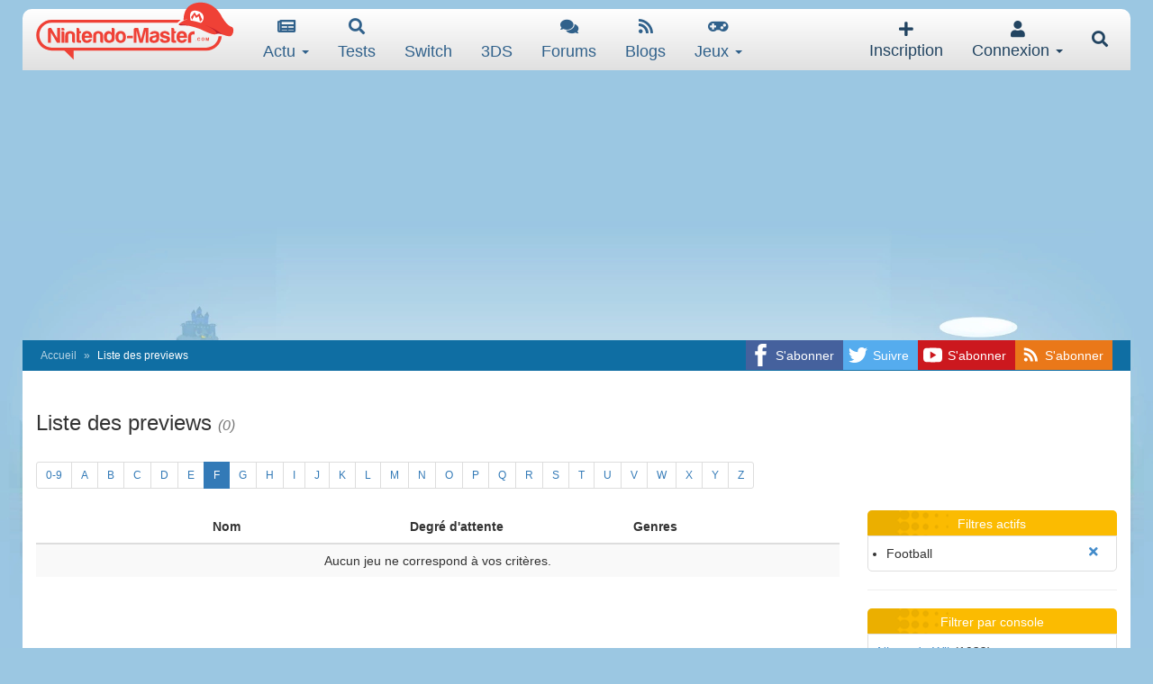

--- FILE ---
content_type: text/html; charset=UTF-8
request_url: https://www.nintendo-master.com/previews?l=F&g=223
body_size: 8735
content:
<!doctype html>
<html prefix="og: http://ogp.me/ns#" lang="fr">
<head>


<!-- Google tag (gtag.js) -->
<script async src="https://www.googletagmanager.com/gtag/js?id=G-D79KNPH6FL"></script>
<script>
  window.dataLayer = window.dataLayer || [];
  function gtag(){dataLayer.push(arguments);}
  gtag('js', new Date());

  gtag('config', 'G-D79KNPH6FL');</script>

            <link rel="canonical" href="https://www.nintendo-master.com/previews" />
    <title>Liste des previews - Nintendo-Master</title>
    <meta charset="utf-8">
    <meta http-equiv="X-UA-Compatible" content="IE=edge">
    <meta name="viewport"
          content="width=1024">

            <meta name="keywords"
              content="nintendo,switch,wii,wiiu,ds,nds,3ds,n3ds,nx,gamecube,play,console,jeux,ngc,gc,gba,e3,gameboy,game,gb,micro,news,mario,zelda,link,pokemon,pikachu,xenoblade,splatoon,forum,portable,tgs,salon,amiibo,online,nintendo-master,informations,video,nm,actualité,rpg,screen,sega,capcom,metroid,spécialisé,news,blog">
    
            <meta name="description"
              content="Visualisation de la liste des previews, les jeux que nous attendons le plus">
    

    <meta name="google-site-verification" content="Yn628QHoWKAexHLpHE5vymfGq4kU-mu_he7BLSo0wKo"/>
    <meta name="csrf-token" content="6oxfQexKW6gP9Wp4s96YSGFiKrZSyTTrrSLn1xtX"/>

    <meta name="socketio_token" content="null"/>

    <meta name="theme-color" content="#b83b3b">
    <meta name="application-name" content="Nintendo-Master">

    <link rel="apple-touch-icon-precomposed" sizes="57x57"
          href="https://www.nintendo-master.com/img/favicons/apple-touch-icon-57x57.png"/>
    <link rel="apple-touch-icon-precomposed" sizes="114x114"
          href="https://www.nintendo-master.com/img/favicons/apple-touch-icon-114x114.png"/>
    <link rel="apple-touch-icon-precomposed" sizes="72x72"
          href="https://www.nintendo-master.com/img/favicons/apple-touch-icon-72x72.png"/>
    <link rel="apple-touch-icon-precomposed" sizes="144x144"
          href="https://www.nintendo-master.com/img/favicons/apple-touch-icon-144x144.png"/>
    <link rel="apple-touch-icon-precomposed" sizes="60x60"
          href="https://www.nintendo-master.com/img/favicons/apple-touch-icon-60x60.png"/>
    <link rel="apple-touch-icon-precomposed" sizes="120x120"
          href="https://www.nintendo-master.com/img/favicons/apple-touch-icon-120x120.png"/>
    <link rel="apple-touch-icon-precomposed" sizes="76x76"
          href="https://www.nintendo-master.com/img/favicons/apple-touch-icon-76x76.png"/>
    <link rel="apple-touch-icon-precomposed" sizes="152x152"
          href="https://www.nintendo-master.com/img/favicons/apple-touch-icon-152x152.png"/>
    <link rel="icon" type="image/png" href="https://www.nintendo-master.com/img/favicons/favicon-196x196.png" sizes="196x196"/>
    <link rel="icon" type="image/png" href="https://www.nintendo-master.com/img/favicons/favicon-96x96.png" sizes="96x96"/>
    <link rel="icon" type="image/png" href="https://www.nintendo-master.com/img/favicons/favicon-32x32.png" sizes="32x32"/>
    <link rel="icon" type="image/png" href="https://www.nintendo-master.com/img/favicons/favicon-16x16.png" sizes="16x16"/>

                <link href="https://www.nintendo-master.com/css/bootstrap.css" rel="stylesheet">
        <link href="https://www.nintendo-master.com/css/app.css?3622" rel="stylesheet">
        <link href="https://www.nintendo-master.com/css/perfect-scrollbar.min.css?3" rel="stylesheet">

                    <link href="https://www.nintendo-master.com/css/nm/game.css?1808" rel="stylesheet">
                    <link href="https://www.nintendo-master.com/css/jquery.fancybox.css?2102" rel="stylesheet">
            
    <link href="https://www.nintendo-master.com/css/nm/game.css" rel="stylesheet">

            <link rel="alternate" type="application/rss+xml" href="https://www.nintendo-master.com/rss/news" title="Nintendo-Master: News">
        <link rel="alternate" type="application/rss+xml" href="https://www.nintendo-master.com/rss/blogs" title="Nintendo-Master: Blogs">
        <link rel="alternate" type="application/rss+xml" href="https://www.nintendo-master.com/rss/forum"
              title="Nintendo-Master: Forums">
    
    
    <link rel="stylesheet" href="https://www.nintendo-master.com/css/fontawesome.min.css?1">

    <!-- Global site tag (gtag.js) - Google Analytics -->
    <script async src="https://www.googletagmanager.com/gtag/js?id=UA-146431523-1"></script>
    <script>
        window.dataLayer = window.dataLayer || [];
        function gtag(){dataLayer.push(arguments);}
        gtag('js', new Date());

        gtag('config', 'UA-146431523-1');
    </script>

    <script async src="https://pagead2.googlesyndication.com/pagead/js/adsbygoogle.js"></script>
    <script>
        (adsbygoogle = window.adsbygoogle || []).push({
            google_ad_client: "ca-pub-2699302559426236",
            enable_page_level_ads: true
        });
    </script>

    
    <meta property="og:site_name" content="Nintendo-Master"/>
    <meta name="twitter:site" content="@NM_Officiel"/>

            <meta property="og:title" content="Nintendo-Master, actu Nintendo et Nintendo Switch"/>
        <meta property="og:type" content="website"/>
        <meta property="og:url" content="https://www.nintendo-master.com"/>
        <meta property="og:image" content="https://www.nintendo-master.com/img/banners/250x250.png"/>
    </head>
<body>

<script>
    function canUseWebP() {
        var elem = document.createElement('canvas');
        if (!!(elem.getContext && elem.getContext('2d')))
            return elem.toDataURL('image/webp').indexOf('data:image/webp') == 0;
        return false;
    }

    if (!canUseWebP())
        document.body.classList.add("not-webp");
</script>

<div id="offcanvas-bg-black"></div>
    <style>
        body {
            background-image: url('/img/deco.webp');
            background-position: bottom center;
            background-size: 100%;
            background-repeat: no-repeat;
            background-color: #9bc7e2;
            background-attachment: fixed;
        }
    </style>


<div class="container container-site">

    <div class="row header" data-spy="affix" data-offset-top="60">
    <a class="logo hidden-xs" title="Logo menu Nintendo-Master " href="https://www.nintendo-master.com"></a>

    <nav class="navbar navbar-menu" role="navigation">
        <!-- Brand and toggle get grouped for better mobile display -->
        <div class="navbar-header" style="text-align: center;">
            <a class="mobile-header-toggle navbar-toggle pull-right visible-xs" style="margin-right:8px;" data-toggle="search"
               href="#">
                <span class="fa fa-search mobile-search-btn"></span>
            </a>

            
            <form action="/recherche" method="get" id="search-mobile">
                <a href="#" id="search-back"><i class="fa fa-arrow-left"></i></a>
                <input type="text" class="form-control search-text-mobile" name="q"
                       placeholder="Rechercher..."  >
            </form>

            <a class=" navbar-toggle toggle-menu visible-xs pull-left" id="logo_mobile" data-toggle="offcanvas"
               data-target="#offcanvas-menu" href="#">
                <span class="lines"></span>
            </a>

            <a class="logo visible-xs" title="Logo mobile Nintendo-Master" href="/"></a>
        </div>

        <div class="hidden-xs" id="collapse-menu">
                            <div class="visible-xs">
                    <div class="subheader">
                        <a href="#" data-toggle="modal" data-target="#modal_connect"
                           class="btn btn-primary">Connexion</a>
                        <a href="https://www.nintendo-master.com/inscription" class="btn btn-danger">Inscription</a>
                    </div>
                </div>
            
            <ul class="nav navbar-nav nav-main">
                
                <li class="visible-xs">
                    <a href="https://www.nintendo-master.com">
                        <span class="fa fa-home"></span>
                        Accueil
                    </a>
                </li>
                <li class="dropdown">
                    <a href="#" class="dropdown-toggle" data-toggle="dropdown">
                        <span class="fa fa-newspaper"></span>
                        Actu <b class="caret"></b>
                    </a>
                    <ul class="dropdown-menu">
                        <li><a href="https://www.nintendo-master.com/actualite">Dernières news</a></li>
                        <li><a href="https://www.nintendo-master.com/actualite/important">A ne pas rater</a></li>
                        <li><a href="https://www.nintendo-master.com/actualite/wii-u">Nintendo Wii U</a></li>
                        <li><a href="https://www.nintendo-master.com/actualite/3ds">Nintendo 3DS</a></li>
                        <li><a href="https://www.nintendo-master.com/actualite/switch">Nintendo SWITCH</a></li>
                        <li><a href="https://www.nintendo-master.com/actualite/exclu">Exclusivités</a></li>
                    </ul>
                </li>

                <li class="dropdown">
                    <a href="https://www.nintendo-master.com/tests" class="dropdown-toggle">
                        <span class="fa fa-search"></span>
                        Tests
                    </a>
                </li>

                <li class="dropdown dropdown-sm">
                    <a href="https://www.nintendo-master.com/actualite/switch" class="dropdown-toggle">
                        <span class="iconify" data-icon="fa-brands:nintendo-switch" data-inline="false" data-width="18"
                              data-height="18"></span>
                        <span class="hidden-sm">Switch</span>
                    </a>
                </li>

                <li class="dropdown dropdown-sm">
                    <a href="https://www.nintendo-master.com/actualite/3ds" class="dropdown-toggle">
                        <span class="iconify" data-icon="whh-nintendods" data-inline="false" data-width="18"
                              data-height="18"></span>
                        <span class="hidden-sm">3DS</span>
                    </a>
                </li>

                <li class="dropdown">
                    <a href="https://www.nintendo-master.com/forum" class="dropdown-toggle">
                        <span class="fa fa-comments"></span>
                        Forums
                    </a>
                </li>

                <li class="dropdown">
                    <a href="https://www.nintendo-master.com/blogs" class="dropdown-toggle">
                        <span class="fa fa-rss"></span>
                        Blogs
                    </a>
                </li>

                <li class="dropdown">
                    <a href="#" class="dropdown-toggle" data-toggle="dropdown">
                        <span class="fa fa-gamepad"></span>
                        Jeux <b class="caret"></b>
                    </a>
                    <ul class="dropdown-menu">
                        <li><a href="https://www.nintendo-master.com/jeux">Tous les jeux</a></li>
                        <li><a href="https://www.nintendo-master.com/jeux/sorties">Calendrier des sorties</a></li>
                        <li><a href="https://www.nintendo-master.com/previews">Previews</a></li>
                    </ul>
                </li>

                            </ul>
        </div>

        <ul class="nav navbar-nav nav-user hidden-xs pull-right">
                            <li class="dropdown">
                    <a href="https://www.nintendo-master.com/inscription" class="dropdown-toggle">
                        <span class="fa fa-plus hidden-sm"></span>
                        Inscription
                    </a>
                </li>

                <li class="dropdown dropdown-click">
                    <a href="#" class="dropdown-toggle" data-toggle="dropdown">
                        <span class="fa fa-user hidden-sm"></span>
                        Connexion <b class="caret hidden-xs"></b>
                    </a>
                    <div class="dropdown-menu dropdown-menu-right connect-box-dropdown">
                        <div id="connect_box">
                            <form action="https://www.nintendo-master.com/connexion" method="post" class="form-inline form-login" id="connect"><input type="hidden" name="_token" value="6oxfQexKW6gP9Wp4s96YSGFiKrZSyTTrrSLn1xtX">
                            <div class="form-group username-group">
                                <div class="input-group">
                                    <div class="input-group-addon"><span class="fa fa-user"></span></div>
                                    <input type="text" class="form-control" id="username" name="email"
                                           placeholder="Pseudo">
                                </div>
                            </div>

                            <div class="form-group password-group">
                                <div class="input-group">
                                    <div class="input-group-addon"><span class="fa fa-lock"></span></div>
                                    <input type="password" class="form-control" id="password" name="password"
                                           placeholder="Mot de passe">
                                </div>
                            </div>

                            <div class="btn-block btns-signin">
                                <button type="submit" id="btn_login" class="btn btn-primary">Connexion</button>
                            </div>

                            <div class="form-group password-group">
                                <div class="checkbox">
                                    <label>
                                        <input type="checkbox" class="noicheck" name="remember" checked> Se souvenir de
                                        moi
                                    </label>
                                </div>
                            </div>

                            <a href="https://www.nintendo-master.com/users/forgot_password" class="forget_password">Mot de passe
                                oublié?</a>

                            </form>
                        </div>
                    </div>
                </li>
                        <li class="pull-right search-nav-toggle">
                <a class="mobile-header-toggle navbar-toggle pull-right" style="margin-right:8px;"
                   data-toggle="search" href="#">
                    <span class="fa fa-search mobile-search-btn"></span>
                </a>
            </li>
        </ul>
    </nav>
</div>

    <div id="offcanvas-menu"
         class="navmenu navmenu-default navmenu-fixed-left offcanvas-xs hidden-sm hidden-md hidden-lg"></div>

    
            <div class="row content-breadcrumb hidden-xs">
            <div class="social-networks hidden-xs">
                <div class="social-item item-fb">
                    <a href="https://www.facebook.com/pages/Nintendo-Mastercom/595180663842693" target="_blank"
                       rel=”noreferrer” title="Facebook Nintendo-Master">
                        <span class="hidden-sm">S'abonner</span></a>
                </div>
                <div class="social-item item-tw">
                    <a href="https://twitter.com/NM_Officiel" target="_blank" rel=”noreferrer”
                       title="Twitter Nintendo-Master">
                        <span class="hidden-sm">Suivre</span></a>
                </div>
                <div class="social-item item-yt">
                    <a href="https://www.youtube.com/channel/UCUPnBgJ-t7bTvFtDH5fbgjg" target="_blank" rel=”noreferrer”
                       title="YouTube Nintendo-Master">
                        <span class="hidden-sm">S'abonner</span></a>
                </div>
                <div class="social-item item-rss">
                    <a href="https://www.nintendo-master.com/rss/news" target="_blank" title="Flux RSS Nintendo-Master">
                        <span class="hidden-sm">S'abonner</span></a>
                </div>
            </div>

            
                            <ol class="breadcrumb separator-bar hidden-xs">
                    <li><a href="/">Accueil</a></li>
                                <li class="active">Liste des previews</li>
                    </ol>
                    </div>
    
    <div class="main-content row" id="main-content">
        <div class="social-networks visible-xs">
            <div class="social-item item-yt">
                <a href="https://www.youtube.com/channel/UCUPnBgJ-t7bTvFtDH5fbgjg" target="_blank" rel=”noreferrer”
                   title="S'abonner à la chaîne YouTube"></a>
            </div>
            <div class="social-item item-fb">
                <a href="https://www.facebook.com/pages/Nintendo-Mastercom/595180663842693" target="_blank"
                   rel=”noreferrer” title="S'abonner sur Facebook"></a>
            </div>
            <div class="social-item item-tw">
                <a href="https://twitter.com/NM_Officiel" target="_blank" rel=”noreferrer”
                   title="Suivre sur Twitter"></a>
            </div>
        </div>

        <div class="col-md-12 mobile-container">
            
            
    <h3>Liste des previews  <i><small>(0)</small></i></h3>

    <nav>
        <ul class="pagination pagination-sm">
            <li><a href="https://www.nintendo-master.com/previews?l=09&g=223">0-9</a></li>
                            <li><a href="https://www.nintendo-master.com/previews?l=A&g=223">A</a></li>
                            <li><a href="https://www.nintendo-master.com/previews?l=B&g=223">B</a></li>
                            <li><a href="https://www.nintendo-master.com/previews?l=C&g=223">C</a></li>
                            <li><a href="https://www.nintendo-master.com/previews?l=D&g=223">D</a></li>
                            <li><a href="https://www.nintendo-master.com/previews?l=E&g=223">E</a></li>
                            <li class="active"><a href="https://www.nintendo-master.com/previews?l=F&g=223">F</a></li>
                            <li><a href="https://www.nintendo-master.com/previews?l=G&g=223">G</a></li>
                            <li><a href="https://www.nintendo-master.com/previews?l=H&g=223">H</a></li>
                            <li><a href="https://www.nintendo-master.com/previews?l=I&g=223">I</a></li>
                            <li><a href="https://www.nintendo-master.com/previews?l=J&g=223">J</a></li>
                            <li><a href="https://www.nintendo-master.com/previews?l=K&g=223">K</a></li>
                            <li><a href="https://www.nintendo-master.com/previews?l=L&g=223">L</a></li>
                            <li><a href="https://www.nintendo-master.com/previews?l=M&g=223">M</a></li>
                            <li><a href="https://www.nintendo-master.com/previews?l=N&g=223">N</a></li>
                            <li><a href="https://www.nintendo-master.com/previews?l=O&g=223">O</a></li>
                            <li><a href="https://www.nintendo-master.com/previews?l=P&g=223">P</a></li>
                            <li><a href="https://www.nintendo-master.com/previews?l=Q&g=223">Q</a></li>
                            <li><a href="https://www.nintendo-master.com/previews?l=R&g=223">R</a></li>
                            <li><a href="https://www.nintendo-master.com/previews?l=S&g=223">S</a></li>
                            <li><a href="https://www.nintendo-master.com/previews?l=T&g=223">T</a></li>
                            <li><a href="https://www.nintendo-master.com/previews?l=U&g=223">U</a></li>
                            <li><a href="https://www.nintendo-master.com/previews?l=V&g=223">V</a></li>
                            <li><a href="https://www.nintendo-master.com/previews?l=W&g=223">W</a></li>
                            <li><a href="https://www.nintendo-master.com/previews?l=X&g=223">X</a></li>
                            <li><a href="https://www.nintendo-master.com/previews?l=Y&g=223">Y</a></li>
                            <li><a href="https://www.nintendo-master.com/previews?l=Z&g=223">Z</a></li>
                    </ul>
    </nav>

    <style>
        table.games-list>tbody>tr>td { vertical-align: middle}
        .games-list td:nth-child(1) {width: 5%;text-align: center;}
        .games-list td:nth-child(2) {width: 55%;}
        .games-list td:nth-child(3) {width: 20%;}
        .games-list td:nth-child(4) {width: 20%}

        .games-list .article-note {
            font-size: 15px;
            padding: 1px;
        }
    </style>

    <div class="row">
        <div class="col-md-9">
            <table class="table table-striped games-list">
                <thead>
                    <tr>
                        <th></th>
                        <th>Nom</th>
                        <th>Degré d'attente</th>
                        <th>Genres</th>
                    </tr>
                </thead>
                                    <tr><td colspan="4">Aucun jeu ne correspond à vos critères.</td></tr>
                            </table>
        </div>

        <div class="col-md-3">
            <div class="box">
                <div class="small-box-header">Filtres actifs</div>
                <div class="box-body">
                    <ul class="filters-list">
                        
                                                    <li>Football <a href="https://www.nintendo-master.com/previews?l=F" class="fa fa-times pull-right"></a></li>
                        
                                            </ul>
                </div>
            </div>

            <hr>

            <div class="box">
                <div class="small-box-header">Filtrer par console</div>
                <div class="box-body">
                                            <a href="https://www.nintendo-master.com/previews/wii?l=F&g=223">Nintendo Wii</a>
                        <i>(1082)</i><br>
                                            <a href="https://www.nintendo-master.com/previews/wii-u?l=F&g=223">Nintendo Wii U</a>
                        <i>(682)</i><br>
                                            <a href="https://www.nintendo-master.com/previews/ds?l=F&g=223">Nintendo DS</a>
                        <i>(1100)</i><br>
                                            <a href="https://www.nintendo-master.com/previews/3ds?l=F&g=223">Nintendo 3DS</a>
                        <i>(929)</i><br>
                                            <a href="https://www.nintendo-master.com/previews/retro?l=F&g=223">Retro-Gaming</a>
                        <i>(15)</i><br>
                                            <a href="https://www.nintendo-master.com/previews/gba?l=F&g=223">GameBoy Advance</a>
                        <i>(66)</i><br>
                                            <a href="https://www.nintendo-master.com/previews/gc?l=F&g=223">GameCube</a>
                        <i>(423)</i><br>
                                            <a href="https://www.nintendo-master.com/previews/gb?l=F&g=223">GameBoy</a>
                        <i>(119)</i><br>
                                            <a href="https://www.nintendo-master.com/previews/n64?l=F&g=223">Nintendo 64</a>
                        <i>(315)</i><br>
                                            <a href="https://www.nintendo-master.com/previews/snes?l=F&g=223">Super NES</a>
                        <i>(137)</i><br>
                                            <a href="https://www.nintendo-master.com/previews/nes?l=F&g=223">NES</a>
                        <i>(138)</i><br>
                                            <a href="https://www.nintendo-master.com/previews/2ds?l=F&g=223">Nintendo 2DS</a>
                        <i>(1)</i><br>
                                            <a href="https://www.nintendo-master.com/previews/n3ds?l=F&g=223">New Nintendo 3DS</a>
                        <i>(11)</i><br>
                                            <a href="https://www.nintendo-master.com/previews/autre?l=F&g=223">Actualité</a>
                        <i>(110)</i><br>
                                            <a href="https://www.nintendo-master.com/previews/switch?l=F&g=223">Nintendo Switch</a>
                        <i>(2855)</i><br>
                                            <a href="https://www.nintendo-master.com/previews/mobile?l=F&g=223">Mobile</a>
                        <i>(40)</i><br>
                                            <a href="https://www.nintendo-master.com/previews/zik?l=F&g=223">Musique</a>
                        <i>(0)</i><br>
                                            <a href="https://www.nintendo-master.com/previews/lego?l=F&g=223">LEGO</a>
                        <i>(5)</i><br>
                                            <a href="https://www.nintendo-master.com/previews/ns2?l=F&g=223">Nintendo Switch 2</a>
                        <i>(119)</i><br>
                                            <a href="https://www.nintendo-master.com/previews/film-1?l=F&g=223">Cinéma</a>
                        <i>(3)</i><br>
                                            <a href="https://www.nintendo-master.com/previews/consoles?l=F&g=223">Plateformes</a>
                        <i>(4)</i><br>
                                            <a href="https://www.nintendo-master.com/previews/soc?l=F&g=223">Société</a>
                        <i>(2)</i><br>
                                    </div>
            </div>

            <div class="box">
                <div class="small-box-header">Filtrer par genre</div>
                <div class="box-body">
                                            <a href="https://www.nintendo-master.com/previews?l=F&g=14">Arcade</a><br>
                                            <a href="https://www.nintendo-master.com/previews?l=F&g=16">Aventure</a><br>
                                            <a href="https://www.nintendo-master.com/previews?l=F&g=17">Beat&#039;em all</a><br>
                                            <a href="https://www.nintendo-master.com/previews?l=F&g=18">Cartes</a><br>
                                            <a href="https://www.nintendo-master.com/previews?l=F&g=19">Horror</a><br>
                                            <a href="https://www.nintendo-master.com/previews?l=F&g=20">Plateforme</a><br>
                                            <a href="https://www.nintendo-master.com/previews?l=F&g=23">Combat</a><br>
                                            <a href="https://www.nintendo-master.com/previews?l=F&g=24">Course</a><br>
                                            <a href="https://www.nintendo-master.com/previews?l=F&g=27">FPS</a><br>
                                            <a href="https://www.nintendo-master.com/previews?l=F&g=29">Guerre</a><br>
                                            <a href="https://www.nintendo-master.com/previews?l=F&g=30">Infiltration</a><br>
                                            <a href="https://www.nintendo-master.com/previews?l=F&g=33">Musique</a><br>
                                            <a href="https://www.nintendo-master.com/previews?l=F&g=34">Shoot&#039;em up</a><br>
                                            <a href="https://www.nintendo-master.com/previews?l=F&g=36">Puzzle</a><br>
                                            <a href="https://www.nintendo-master.com/previews?l=F&g=39">Rail Shooter</a><br>
                                            <a href="https://www.nintendo-master.com/previews?l=F&g=40">Réflexion</a><br>
                                            <a href="https://www.nintendo-master.com/previews?l=F&g=41">RPG</a><br>
                                            <a href="https://www.nintendo-master.com/previews?l=F&g=42">Shooter</a><br>
                                            <a href="https://www.nintendo-master.com/previews?l=F&g=43">Stratégie</a><br>
                                            <a href="https://www.nintendo-master.com/previews?l=F&g=45">Survival horror</a><br>
                                            <a href="https://www.nintendo-master.com/previews?l=F&g=46">Tactique</a><br>
                                            <a href="https://www.nintendo-master.com/previews?l=F&g=70">Party Game</a><br>
                                            <a href="https://www.nintendo-master.com/previews?l=F&g=71">Point &amp; Click</a><br>
                                            <a href="https://www.nintendo-master.com/previews?l=F&g=73">Rythme</a><br>
                                            <a href="https://www.nintendo-master.com/previews?l=F&g=97">Casse Briques</a><br>
                                            <a href="https://www.nintendo-master.com/previews?l=F&g=104">Compilation</a><br>
                                            <a href="https://www.nintendo-master.com/previews?l=F&g=107">Action</a><br>
                                            <a href="https://www.nintendo-master.com/previews?l=F&g=109">Simulation</a><br>
                                            <a href="https://www.nintendo-master.com/previews?l=F&g=112">Cuisine</a><br>
                                            <a href="https://www.nintendo-master.com/previews?l=F&g=115">Danse</a><br>
                                            <a href="https://www.nintendo-master.com/previews?l=F&g=117">Dessin</a><br>
                                            <a href="https://www.nintendo-master.com/previews?l=F&g=125">Educatif</a><br>
                                            <a href="https://www.nintendo-master.com/previews?l=F&g=144">Sport</a><br>
                                            <a href="https://www.nintendo-master.com/previews?l=F&g=150">Inclassable</a><br>
                                            <a href="https://www.nintendo-master.com/previews?l=F&g=179">MMORPG</a><br>
                                            <a href="https://www.nintendo-master.com/previews?l=F&g=196">Tir</a><br>
                                            <a href="https://www.nintendo-master.com/previews?l=F&g=215">Visual novel</a><br>
                                            <a href="https://www.nintendo-master.com/previews?l=F&g=216">Rogue-Like</a><br>
                                            <a href="https://www.nintendo-master.com/previews?l=F&g=217">Minecraft-like</a><br>
                                            <a href="https://www.nintendo-master.com/previews?l=F&g=218">LEGO</a><br>
                                            <a href="https://www.nintendo-master.com/previews?l=F&g=219">Indies</a><br>
                                            <a href="https://www.nintendo-master.com/previews?l=F&g=220">Gestion</a><br>
                                            <a href="https://www.nintendo-master.com/previews?l=F&g=221">Mode</a><br>
                                            <a href="https://www.nintendo-master.com/previews?l=F&g=222">Inclassable</a><br>
                                            <a href="https://www.nintendo-master.com/previews?l=F&g=223">Football</a><br>
                                            <a href="https://www.nintendo-master.com/previews?l=F&g=224">Jouets connectés</a><br>
                                            <a href="https://www.nintendo-master.com/previews?l=F&g=225">Enquête</a><br>
                                            <a href="https://www.nintendo-master.com/previews?l=F&g=226">Application</a><br>
                                            <a href="https://www.nintendo-master.com/previews?l=F&g=227">Rumeur</a><br>
                                            <a href="https://www.nintendo-master.com/previews?l=F&g=228">Livre</a><br>
                                            <a href="https://www.nintendo-master.com/previews?l=F&g=229">VR</a><br>
                                            <a href="https://www.nintendo-master.com/previews?l=F&g=230">Flipper</a><br>
                                            <a href="https://www.nintendo-master.com/previews?l=F&g=231">Bac à sable</a><br>
                                            <a href="https://www.nintendo-master.com/previews?l=F&g=232">Rainy Frog</a><br>
                                            <a href="https://www.nintendo-master.com/previews?l=F&g=233">Thriller narratif</a><br>
                                            <a href="https://www.nintendo-master.com/previews?l=F&g=234">Metroidvania</a><br>
                                            <a href="https://www.nintendo-master.com/previews?l=F&g=235">Tower Defense</a><br>
                                            <a href="https://www.nintendo-master.com/previews?l=F&g=236">Dungeon RPG</a><br>
                                            <a href="https://www.nintendo-master.com/previews?l=F&g=237">Rogue-Lite</a><br>
                                            <a href="https://www.nintendo-master.com/previews?l=F&g=238">Hack-and-Slash</a><br>
                                            <a href="https://www.nintendo-master.com/previews?l=F&g=239">Cascade</a><br>
                                            <a href="https://www.nintendo-master.com/previews?l=F&g=240">Battle Royale</a><br>
                                            <a href="https://www.nintendo-master.com/previews?l=F&g=241">Moba</a><br>
                                            <a href="https://www.nintendo-master.com/previews?l=F&g=242">Coopération</a><br>
                                            <a href="https://www.nintendo-master.com/previews?l=F&g=243">Mecha</a><br>
                                            <a href="https://www.nintendo-master.com/previews?l=F&g=244">Pokémon-Like</a><br>
                                            <a href="https://www.nintendo-master.com/previews?l=F&g=245">Casse-tête</a><br>
                                            <a href="https://www.nintendo-master.com/previews?l=F&g=246">Free-to-Play</a><br>
                                            <a href="https://www.nintendo-master.com/previews?l=F&g=247">Film</a><br>
                                            <a href="https://www.nintendo-master.com/previews?l=F&g=248">Horreur</a><br>
                                            <a href="https://www.nintendo-master.com/previews?l=F&g=249">FMV</a><br>
                                            <a href="https://www.nintendo-master.com/previews?l=F&g=250">Survie</a><br>
                                            <a href="https://www.nintendo-master.com/previews?l=F&g=251">Exploration</a><br>
                                            <a href="https://www.nintendo-master.com/previews?l=F&g=252">Livres</a><br>
                                            <a href="https://www.nintendo-master.com/previews?l=F&g=253">Tactical-RPG</a><br>
                                            <a href="https://www.nintendo-master.com/previews?l=F&g=254">Twin-stick shooter</a><br>
                                            <a href="https://www.nintendo-master.com/previews?l=F&g=255">City Builder</a><br>
                                            <a href="https://www.nintendo-master.com/previews?l=F&g=256">LEGO</a><br>
                                            <a href="https://www.nintendo-master.com/previews?l=F&g=257">Multi</a><br>
                                            <a href="https://www.nintendo-master.com/previews?l=F&g=258">Cinéma</a><br>
                                            <a href="https://www.nintendo-master.com/previews?l=F&g=259">Film</a><br>
                                            <a href="https://www.nintendo-master.com/previews?l=F&g=260">console</a><br>
                                            <a href="https://www.nintendo-master.com/previews?l=F&g=261">Autre</a><br>
                                            <a href="https://www.nintendo-master.com/previews?l=F&g=262">Deck Builder</a><br>
                                    </div>
            </div>
        </div>
    </div>

        </div>

    </div>

    <div class="row footer">
            <div class="col-sm-3">
            <a href="/" title="Page d'accueil"><img src="https://www.nintendo-master.com/img/logo-flat.png?2" class="lazy logo-footer" alt="Logo Nintendo-Master"></a>
        </div>
    
    <div class="col-sm-5">
        Nintendo-master.com, toute l'actualité Nintendo en France<br>
        Toute l'actualité Nintendo : Switch, Nintendo Switch 2, amiibo, Zelda, Mario - 2003-2026<br><br>

        Tags :
	<a href="https://www.nintendo-master.com/actualite/switch">Nintendo Switch</a>,
        <a href="https://www.nintendo-master.com/actualite/zelda">Zelda</a>,
        <a href="https://www.nintendo-master.com/actualite/mario">Mario</a>,
        <a href="https://www.nintendo-master.com/actualite/pokemon">Pokémon</a>,
	<a href="https://www.nintendo-master.com/actualite/Metroid">Metroid</a>,
	<a href="https://www.nintendo-master.com/actualite/Xenoblade">Xenoblade</a>,
	<a href="https://www.nintendo-master.com/actualite/Splatoon">Splatoon</a>,
	<a href="https://www.nintendo-master.com/actualite/3ds">Nintendo 3DS</a>,
        <a href="https://www.nintendo-master.com/actualite/amiibo">Amiibo</a>,
	<a href="https://www.nintendo-master.com/actualite/My%20Nintendo">My Nintendo</a>,
	<a href="https://www.nintendo-master.com/actualite/Cartoon%20Master">Cartoon Master</a>,
        <a href="https://www.nintendo-master.com/actualite/nintendo%20labo">Nintendo Labo</a>
	<a href="https://www.nintendo-master.com/actualite/nintendo%20switch%202">Nintendo Switch 2</a>


        <br><br>

        <a href="https://www.nintendo-master.com/rss/news">RSS Actu</a>,
        <a href="https://www.nintendo-master.com/rss/blogs">RSS Blogs</a>
    </div>

    <div class="col-sm-3 hidden-xs">
        <ul class="footer-links">
             <li><a href="https://www.nintendo-master.com/contact">L'équipe</a></li>
            <li><a href="https://www.nintendo-master.com/membres">Annuaire des membres</a></li>
            <li><a href="mailto:rp@nintendo-master.com">Contact Relations Presse</a></li>
            <li><a href="mailto:recrutement@nintendo-master.com">Recrutement</a></li>
            <li><a href="mailto:contact@nintendo-master.com">Signaler un bug</a></li>
            <li><a href="https://www.nintendo-master.com/informations-legales">Mentions légales</a></li> 
	    
        </ul>
    </div>
</div>

	<div class="partners row">
					<div style="width: 100%; text-align: center;">
				
			</div>
		
		<div class="col-md-12 text-center">
			Partenaires (<a href="mailto:rp@nintendo-master.com">Devenir Partenaire</a>) :
			<a href="http://www.all-nintendo.com/" rel=”noreferrer” target="_blank">All-Nintendo</a> -
			<a href="http://www.next-nintendo.com/" rel=”noreferrer” target="_blank">Next-Nintendo</a> -
            <a href="http://jeux.info" rel=”noreferrer” title="Jeux.info" target="_blank">Jeux</a> -
            <a href="http://coloriage.info" rel=”noreferrer” title="Coloriage à imprimer" target="_blank">Coloriage à imprimer</a> -
            <a href="http://coloring-pages.info" rel=”noreferrer” title="Free Coloring Pages" target="_blank">Coloring pages</a>
        </div>
	</div>
</div>

            <div class="modal fade" id="modal_connect">
            <div class="modal-dialog">
                <div class="modal-content">
                    <div class="modal-header">
                        <button type="button" class="close" data-dismiss="modal" aria-hidden="true">&times;</button>
                        <h4 class="modal-title">Se connecter</h4>
                    </div>
                    <div class="modal-body" id="connect_modal"></div>
                    <div class="clearfix"></div>
                </div>
            </div>
        </div>
    
    
    <div id="smilies_popover" class="hidden">
        <div class="smilies_btn">
            <div class="smilies" tabindex="0" data-placement="top" data-toggle="popover" data-trigger="focus" data-html="true" data-content="&lt;div class=&quot;smiley-btn&quot;&gt;&lt;img src=&quot;https://www.nintendo-master.com/img/smilies/smile.gif&quot; width=&quot;15&quot; height=&quot;15&quot; title=&quot;:-)&quot; rel=&quot;:-)&quot; alt=&quot;:-)&quot;&gt;&lt;/div&gt;&lt;div class=&quot;smiley-btn&quot;&gt;&lt;img src=&quot;https://www.nintendo-master.com/img/smilies/happy.gif&quot; width=&quot;15&quot; height=&quot;15&quot; title=&quot;:happy:&quot; rel=&quot;:happy:&quot; alt=&quot;:happy:&quot;&gt;&lt;/div&gt;&lt;div class=&quot;smiley-btn&quot;&gt;&lt;img src=&quot;https://www.nintendo-master.com/img/smilies/biggrin.gif&quot; width=&quot;15&quot; height=&quot;15&quot; title=&quot;:-D&quot; rel=&quot;:-D&quot; alt=&quot;:-D&quot;&gt;&lt;/div&gt;&lt;div class=&quot;smiley-btn&quot;&gt;&lt;img src=&quot;https://www.nintendo-master.com/img/smilies/razz.gif&quot; width=&quot;15&quot; height=&quot;15&quot; title=&quot;:-P&quot; rel=&quot;:-P&quot; alt=&quot;:-P&quot;&gt;&lt;/div&gt;&lt;div class=&quot;smiley-btn&quot;&gt;&lt;img src=&quot;https://www.nintendo-master.com/img/smilies/smilespace.gif&quot; width=&quot;15&quot; height=&quot;15&quot; title=&quot;:hap:&quot; rel=&quot;:hap:&quot; alt=&quot;:hap:&quot;&gt;&lt;/div&gt;&lt;div class=&quot;smiley-btn&quot;&gt;&lt;img src=&quot;https://www.nintendo-master.com/img/smilies/lol.gif&quot; width=&quot;15&quot; height=&quot;15&quot; title=&quot;:lol:&quot; rel=&quot;:lol:&quot; alt=&quot;:lol:&quot;&gt;&lt;/div&gt;&lt;div class=&quot;smiley-btn&quot;&gt;&lt;img src=&quot;https://www.nintendo-master.com/img/smilies/wink.gif&quot; width=&quot;15&quot; height=&quot;15&quot; title=&quot;;)&quot; rel=&quot;;)&quot; alt=&quot;;)&quot;&gt;&lt;/div&gt;&lt;div class=&quot;smiley-btn&quot;&gt;&lt;img src=&quot;https://www.nintendo-master.com/img/smilies/nxd.gif&quot; width=&quot;15&quot; height=&quot;15&quot; title=&quot;XD&quot; rel=&quot;XD&quot; alt=&quot;XD&quot;&gt;&lt;/div&gt;&lt;div class=&quot;smiley-btn&quot;&gt;&lt;img src=&quot;https://www.nintendo-master.com/img/smilies/smiling.gif&quot; width=&quot;15&quot; height=&quot;15&quot; title=&quot;:joie:&quot; rel=&quot;:joie:&quot; alt=&quot;:joie:&quot;&gt;&lt;/div&gt;&lt;div class=&quot;smiley-btn&quot;&gt;&lt;img src=&quot;https://www.nintendo-master.com/img/smilies/huhu.gif&quot; width=&quot;15&quot; height=&quot;16&quot; title=&quot;:huhu:&quot; rel=&quot;:huhu:&quot; alt=&quot;:huhu:&quot;&gt;&lt;/div&gt;&lt;div class=&quot;smiley-btn&quot;&gt;&lt;img src=&quot;https://www.nintendo-master.com/img/smilies/fete.gif&quot; width=&quot;26&quot; height=&quot;20&quot; title=&quot;:fete:&quot; rel=&quot;:fete:&quot; alt=&quot;:fete:&quot;&gt;&lt;/div&gt;&lt;div class=&quot;smiley-btn&quot;&gt;&lt;img src=&quot;https://www.nintendo-master.com/img/smilies/roll.gif&quot; width=&quot;15&quot; height=&quot;15&quot; title=&quot;:roll:&quot; rel=&quot;:roll:&quot; alt=&quot;:roll:&quot;&gt;&lt;/div&gt;&lt;div class=&quot;smiley-btn&quot;&gt;&lt;img src=&quot;https://www.nintendo-master.com/img/smilies/doute.gif&quot; width=&quot;15&quot; height=&quot;15&quot; title=&quot;;(&quot; rel=&quot;;(&quot; alt=&quot;;(&quot;&gt;&lt;/div&gt;&lt;div class=&quot;smiley-btn&quot;&gt;&lt;img src=&quot;https://www.nintendo-master.com/img/smilies/yes.gif&quot; width=&quot;15&quot; height=&quot;15&quot; title=&quot;:yes:&quot; rel=&quot;:yes:&quot; alt=&quot;:yes:&quot;&gt;&lt;/div&gt;&lt;div class=&quot;smiley-btn&quot;&gt;&lt;img src=&quot;https://www.nintendo-master.com/img/smilies/top.gif&quot; width=&quot;23&quot; height=&quot;18&quot; title=&quot;:top:&quot; rel=&quot;:top:&quot; alt=&quot;:top:&quot;&gt;&lt;/div&gt;&lt;div class=&quot;smiley-btn&quot;&gt;&lt;img src=&quot;https://www.nintendo-master.com/img/smilies/pacman.gif&quot; width=&quot;17&quot; height=&quot;17&quot; title=&quot;:v&quot; rel=&quot;:v&quot; alt=&quot;:v&quot;&gt;&lt;/div&gt;&lt;div class=&quot;smiley-btn&quot;&gt;&lt;img src=&quot;https://www.nintendo-master.com/img/smilies/kc.gif&quot; width=&quot;15&quot; height=&quot;15&quot; title=&quot;:kc:&quot; rel=&quot;:kc:&quot; alt=&quot;:kc:&quot;&gt;&lt;/div&gt;&lt;div class=&quot;smiley-btn&quot;&gt;&lt;img src=&quot;https://www.nintendo-master.com/img/smilies/facepalm.gif&quot; width=&quot;17&quot; height=&quot;15&quot; title=&quot;:fp:&quot; rel=&quot;:fp:&quot; alt=&quot;:fp:&quot;&gt;&lt;/div&gt;&lt;div class=&quot;smiley-btn&quot;&gt;&lt;img src=&quot;https://www.nintendo-master.com/img/smilies/bor2.gif&quot; width=&quot;15&quot; height=&quot;15&quot; title=&quot;:bor2:&quot; rel=&quot;:bor2:&quot; alt=&quot;:bor2:&quot;&gt;&lt;/div&gt;&lt;div class=&quot;smiley-btn&quot;&gt;&lt;img src=&quot;https://www.nintendo-master.com/img/smilies/ohh.gif&quot; width=&quot;15&quot; height=&quot;15&quot; title=&quot;:cute:&quot; rel=&quot;:cute:&quot; alt=&quot;:cute:&quot;&gt;&lt;/div&gt;&lt;div class=&quot;smiley-btn&quot;&gt;&lt;img src=&quot;https://www.nintendo-master.com/img/smilies/bigeek.gif&quot; width=&quot;15&quot; height=&quot;15&quot; title=&quot;:mg:&quot; rel=&quot;:mg:&quot; alt=&quot;:mg:&quot;&gt;&lt;/div&gt;&lt;div class=&quot;smiley-btn&quot;&gt;&lt;img src=&quot;https://www.nintendo-master.com/img/smilies/cool.gif&quot; width=&quot;15&quot; height=&quot;15&quot; title=&quot;:cool:&quot; rel=&quot;:cool:&quot; alt=&quot;:cool:&quot;&gt;&lt;/div&gt;&lt;div class=&quot;smiley-btn&quot;&gt;&lt;img src=&quot;https://www.nintendo-master.com/img/smilies/embarrassed.gif&quot; width=&quot;15&quot; height=&quot;15&quot; title=&quot;:woops:&quot; rel=&quot;:woops:&quot; alt=&quot;:woops:&quot;&gt;&lt;/div&gt;&lt;div class=&quot;smiley-btn&quot;&gt;&lt;img src=&quot;https://www.nintendo-master.com/img/smilies/eek.gif&quot; width=&quot;15&quot; height=&quot;15&quot; title=&quot;:o&quot; rel=&quot;:o&quot; alt=&quot;:o&quot;&gt;&lt;/div&gt;&lt;div class=&quot;smiley-btn&quot;&gt;&lt;img src=&quot;https://www.nintendo-master.com/img/smilies/nx.gif&quot; width=&quot;15&quot; height=&quot;15&quot; title=&quot;:x&quot; rel=&quot;:x&quot; alt=&quot;:x&quot;&gt;&lt;/div&gt;&lt;div class=&quot;smiley-btn&quot;&gt;&lt;img src=&quot;https://www.nintendo-master.com/img/smilies/mad.gif&quot; width=&quot;15&quot; height=&quot;15&quot; title=&quot;;x&quot; rel=&quot;;x&quot; alt=&quot;;x&quot;&gt;&lt;/div&gt;&lt;div class=&quot;smiley-btn&quot;&gt;&lt;img src=&quot;https://www.nintendo-master.com/img/smilies/no.gif&quot; width=&quot;15&quot; height=&quot;15&quot; title=&quot;:no:&quot; rel=&quot;:no:&quot; alt=&quot;:no:&quot;&gt;&lt;/div&gt;&lt;div class=&quot;smiley-btn&quot;&gt;&lt;img src=&quot;https://www.nintendo-master.com/img/smilies/none.gif&quot; width=&quot;15&quot; height=&quot;15&quot; title=&quot;:|&quot; rel=&quot;:|&quot; alt=&quot;:|&quot;&gt;&lt;/div&gt;&lt;div class=&quot;smiley-btn&quot;&gt;&lt;img src=&quot;https://www.nintendo-master.com/img/smilies/rool.gif&quot; width=&quot;15&quot; height=&quot;15&quot; title=&quot;:rool:&quot; rel=&quot;:rool:&quot; alt=&quot;:rool:&quot;&gt;&lt;/div&gt;&lt;div class=&quot;smiley-btn&quot;&gt;&lt;img src=&quot;https://www.nintendo-master.com/img/smilies/sad.gif&quot; width=&quot;15&quot; height=&quot;15&quot; title=&quot;:-(&quot; rel=&quot;:-(&quot; alt=&quot;:-(&quot;&gt;&lt;/div&gt;&lt;div class=&quot;smiley-btn&quot;&gt;&lt;img src=&quot;https://www.nintendo-master.com/img/smilies/sad2.gif&quot; width=&quot;15&quot; height=&quot;15&quot; title=&quot;:&#039;(&quot; rel=&quot;:&#039;(&quot; alt=&quot;:&#039;(&quot;&gt;&lt;/div&gt;&lt;div class=&quot;smiley-btn&quot;&gt;&lt;img src=&quot;https://www.nintendo-master.com/img/smilies/peur.gif&quot; width=&quot;15&quot; height=&quot;15&quot; title=&quot;:fear:&quot; rel=&quot;:fear:&quot; alt=&quot;:fear:&quot;&gt;&lt;/div&gt;&lt;div class=&quot;smiley-btn&quot;&gt;&lt;img src=&quot;https://www.nintendo-master.com/img/smilies/sournois.gif&quot; width=&quot;15&quot; height=&quot;15&quot; title=&quot;:psycho:&quot; rel=&quot;:psycho:&quot; alt=&quot;:psycho:&quot;&gt;&lt;/div&gt;&lt;div class=&quot;smiley-btn&quot;&gt;&lt;img src=&quot;https://www.nintendo-master.com/img/smilies/silly.gif&quot; width=&quot;15&quot; height=&quot;15&quot; title=&quot;:fou:&quot; rel=&quot;:fou:&quot; alt=&quot;:fou:&quot;&gt;&lt;/div&gt;&lt;div class=&quot;smiley-btn&quot;&gt;&lt;img src=&quot;https://www.nintendo-master.com/img/smilies/sleep.gif&quot; width=&quot;15&quot; height=&quot;24&quot; title=&quot;:zzz:&quot; rel=&quot;:zzz:&quot; alt=&quot;:zzz:&quot;&gt;&lt;/div&gt;&lt;div class=&quot;smiley-btn&quot;&gt;&lt;img src=&quot;https://www.nintendo-master.com/img/smilies/ns2.gif&quot; width=&quot;15&quot; height=&quot;15&quot; title=&quot;:s&quot; rel=&quot;:s&quot; alt=&quot;:s&quot;&gt;&lt;/div&gt;&lt;div class=&quot;smiley-btn&quot;&gt;&lt;img src=&quot;https://www.nintendo-master.com/img/smilies/nh.gif&quot; width=&quot;15&quot; height=&quot;15&quot; title=&quot;^_^&quot; rel=&quot;^_^&quot; alt=&quot;^_^&quot;&gt;&lt;/div&gt;&lt;div class=&quot;smiley-btn&quot;&gt;&lt;img src=&quot;https://www.nintendo-master.com/img/smilies/bave.gif&quot; width=&quot;15&quot; height=&quot;15&quot; title=&quot;:bave:&quot; rel=&quot;:bave:&quot; alt=&quot;:bave:&quot;&gt;&lt;/div&gt;&lt;div class=&quot;smiley-btn&quot;&gt;&lt;img src=&quot;https://www.nintendo-master.com/img/smilies/bor.gif&quot; width=&quot;15&quot; height=&quot;15&quot; title=&quot;-__-&quot; rel=&quot;-__-&quot; alt=&quot;-__-&quot;&gt;&lt;/div&gt;&lt;div class=&quot;smiley-btn&quot;&gt;&lt;img src=&quot;https://www.nintendo-master.com/img/smilies/bizard.gif&quot; width=&quot;17&quot; height=&quot;17&quot; title=&quot;:bizarre:&quot; rel=&quot;:bizarre:&quot; alt=&quot;:bizarre:&quot;&gt;&lt;/div&gt;&lt;div class=&quot;smiley-btn&quot;&gt;&lt;img src=&quot;https://www.nintendo-master.com/img/smilies/gaaa.gif&quot; width=&quot;15&quot; height=&quot;15&quot; title=&quot;:gaaa:&quot; rel=&quot;:gaaa:&quot; alt=&quot;:gaaa:&quot;&gt;&lt;/div&gt;&lt;div class=&quot;smiley-btn&quot;&gt;&lt;img src=&quot;https://www.nintendo-master.com/img/smilies/love.gif&quot; width=&quot;15&quot; height=&quot;15&quot; title=&quot;:love:&quot; rel=&quot;:love:&quot; alt=&quot;:love:&quot;&gt;&lt;/div&gt;&lt;div class=&quot;smiley-btn&quot;&gt;&lt;img src=&quot;https://www.nintendo-master.com/img/smilies/nerd.gif&quot; width=&quot;15&quot; height=&quot;15&quot; title=&quot;:nerd:&quot; rel=&quot;:nerd:&quot; alt=&quot;:nerd:&quot;&gt;&lt;/div&gt;&lt;div class=&quot;smiley-btn&quot;&gt;&lt;img src=&quot;https://www.nintendo-master.com/img/smilies/ange.gif&quot; width=&quot;15&quot; height=&quot;23&quot; title=&quot;:ange:&quot; rel=&quot;:ange:&quot; alt=&quot;:ange:&quot;&gt;&lt;/div&gt;&lt;div class=&quot;smiley-btn&quot;&gt;&lt;img src=&quot;https://www.nintendo-master.com/img/smilies/moy.gif&quot; width=&quot;15&quot; height=&quot;15&quot; title=&quot;:-/&quot; rel=&quot;:-/&quot; alt=&quot;:-/&quot;&gt;&lt;/div&gt;&lt;div class=&quot;smiley-btn&quot;&gt;&lt;img src=&quot;https://www.nintendo-master.com/img/smilies/outch.gif&quot; width=&quot;15&quot; height=&quot;15&quot; title=&quot;O_O&quot; rel=&quot;O_O&quot; alt=&quot;O_O&quot;&gt;&lt;/div&gt;&lt;div class=&quot;smiley-btn&quot;&gt;&lt;img src=&quot;https://www.nintendo-master.com/img/smilies/ouille.gif&quot; width=&quot;15&quot; height=&quot;15&quot; title=&quot;:mort:&quot; rel=&quot;:mort:&quot; alt=&quot;:mort:&quot;&gt;&lt;/div&gt;&lt;div class=&quot;smiley-btn&quot;&gt;&lt;img src=&quot;https://www.nintendo-master.com/img/smilies/malade.gif&quot; width=&quot;15&quot; height=&quot;19&quot; title=&quot;:malade:&quot; rel=&quot;:malade:&quot; alt=&quot;:malade:&quot;&gt;&lt;/div&gt;&lt;div class=&quot;smiley-btn&quot;&gt;&lt;img src=&quot;https://www.nintendo-master.com/img/smilies/clown.gif&quot; width=&quot;15&quot; height=&quot;15&quot; title=&quot;:clown:&quot; rel=&quot;:clown:&quot; alt=&quot;:clown:&quot;&gt;&lt;/div&gt;&lt;div class=&quot;smiley-btn&quot;&gt;&lt;img src=&quot;https://www.nintendo-master.com/img/smilies/noel.gif&quot; width=&quot;15&quot; height=&quot;15&quot; title=&quot;:noel:&quot; rel=&quot;:noel:&quot; alt=&quot;:noel:&quot;&gt;&lt;/div&gt;&lt;div class=&quot;smiley-btn&quot;&gt;&lt;img src=&quot;https://www.nintendo-master.com/img/smilies/cafe.gif&quot; width=&quot;24&quot; height=&quot;15&quot; title=&quot;:cafe:&quot; rel=&quot;:cafe:&quot; alt=&quot;:cafe:&quot;&gt;&lt;/div&gt;&lt;div class=&quot;smiley-btn&quot;&gt;&lt;img src=&quot;https://www.nintendo-master.com/img/smilies/upset.gif&quot; width=&quot;15&quot; height=&quot;22&quot; title=&quot;:grrr:&quot; rel=&quot;:grrr:&quot; alt=&quot;:grrr:&quot;&gt;&lt;/div&gt;">
            <img src="/img/smilies/smilespace.gif" class="smiley_input"></div>
        </div>
    </div>

    <div id="smilies_parser"><span data-smiley=":-)" data-replacement="/img/smilies/smile.gif"></span><span data-smiley=":)" data-replacement="/img/smilies/smile.gif"></span><span data-smiley=":happy:" data-replacement="/img/smilies/happy.gif"></span><span data-smiley=":-D" data-replacement="/img/smilies/biggrin.gif"></span><span data-smiley=":-P" data-replacement="/img/smilies/razz.gif"></span><span data-smiley=":hap:" data-replacement="/img/smilies/smilespace.gif"></span><span data-smiley=":lol:" data-replacement="/img/smilies/lol.gif"></span><span data-smiley=";)" data-replacement="/img/smilies/wink.gif"></span><span data-smiley="XD" data-replacement="/img/smilies/nxd.gif"></span><span data-smiley=":joie:" data-replacement="/img/smilies/smiling.gif"></span><span data-smiley=":smiling:" data-replacement="/img/smilies/smiling.gif"></span><span data-smiley=":huhu:" data-replacement="/img/smilies/huhu.gif"></span><span data-smiley=":fete:" data-replacement="/img/smilies/fete.gif"></span><span data-smiley=":roll:" data-replacement="/img/smilies/roll.gif"></span><span data-smiley=";(" data-replacement="/img/smilies/doute.gif"></span><span data-smiley=":yes:" data-replacement="/img/smilies/yes.gif"></span><span data-smiley=":top:" data-replacement="/img/smilies/top.gif"></span><span data-smiley=":v" data-replacement="/img/smilies/pacman.gif"></span><span data-smiley=":kc:" data-replacement="/img/smilies/kc.gif"></span><span data-smiley=":fp:" data-replacement="/img/smilies/facepalm.gif"></span><span data-smiley=":bor2:" data-replacement="/img/smilies/bor2.gif"></span><span data-smiley=":cute:" data-replacement="/img/smilies/ohh.gif"></span><span data-smiley=":ohh:" data-replacement="/img/smilies/ohh.gif"></span><span data-smiley=":mg:" data-replacement="/img/smilies/bigeek.gif"></span><span data-smiley=":shock:" data-replacement="/img/smilies/bigeek.gif"></span><span data-smiley=":cool:" data-replacement="/img/smilies/cool.gif"></span><span data-smiley=":woops:" data-replacement="/img/smilies/embarrassed.gif"></span><span data-smiley=":oops:" data-replacement="/img/smilies/embarrassed.gif"></span><span data-smiley=":o" data-replacement="/img/smilies/eek.gif"></span><span data-smiley=":x" data-replacement="/img/smilies/nx.gif"></span><span data-smiley=";x" data-replacement="/img/smilies/mad.gif"></span><span data-smiley=":no:" data-replacement="/img/smilies/no.gif"></span><span data-smiley=":|" data-replacement="/img/smilies/none.gif"></span><span data-smiley=":rool:" data-replacement="/img/smilies/rool.gif"></span><span data-smiley=":-(" data-replacement="/img/smilies/sad.gif"></span><span data-smiley=":(" data-replacement="/img/smilies/sad.gif"></span><span data-smiley=":'(" data-replacement="/img/smilies/sad2.gif"></span><span data-smiley=":sad2:" data-replacement="/img/smilies/sad2.gif"></span><span data-smiley=":fear:" data-replacement="/img/smilies/peur.gif"></span><span data-smiley=":peur:" data-replacement="/img/smilies/peur.gif"></span><span data-smiley=":psycho:" data-replacement="/img/smilies/sournois.gif"></span><span data-smiley=":sournois:" data-replacement="/img/smilies/sournois.gif"></span><span data-smiley=":fou:" data-replacement="/img/smilies/silly.gif"></span><span data-smiley=":zzz:" data-replacement="/img/smilies/sleep.gif"></span><span data-smiley=":sleep:" data-replacement="/img/smilies/sleep.gif"></span><span data-smiley=":s" data-replacement="/img/smilies/ns2.gif"></span><span data-smiley="^_^" data-replacement="/img/smilies/nh.gif"></span><span data-smiley=":bave:" data-replacement="/img/smilies/bave.gif"></span><span data-smiley="-__-" data-replacement="/img/smilies/bor.gif"></span><span data-smiley=":bizarre:" data-replacement="/img/smilies/bizard.gif"></span><span data-smiley=":gaaa:" data-replacement="/img/smilies/gaaa.gif"></span><span data-smiley=":love:" data-replacement="/img/smilies/love.gif"></span><span data-smiley=":coeur:" data-replacement="/img/smilies/love.gif"></span><span data-smiley=":nerd:" data-replacement="/img/smilies/nerd.gif"></span><span data-smiley=":ange:" data-replacement="/img/smilies/ange.gif"></span><span data-smiley=":-/" data-replacement="/img/smilies/moy.gif"></span><span data-smiley="O_O" data-replacement="/img/smilies/outch.gif"></span><span data-smiley=":mort:" data-replacement="/img/smilies/ouille.gif"></span><span data-smiley=":malade:" data-replacement="/img/smilies/malade.gif"></span><span data-smiley=":clown:" data-replacement="/img/smilies/clown.gif"></span><span data-smiley=":noel:" data-replacement="/img/smilies/noel.gif"></span><span data-smiley=":cafe:" data-replacement="/img/smilies/cafe.gif"></span><span data-smiley=":grrr:" data-replacement="/img/smilies/upset.gif"></span></div>

    <script src="https://cdn.jsdelivr.net/npm/vanilla-lazyload@12.0.0/dist/lazyload.min.js"></script>
    <script>
        var lazyLoadInstance = new LazyLoad({
            elements_selector: ".lazy"
            // ... more custom settings?
        });
    </script>

    <script src="https://www.nintendo-master.com/js/app.js?5628"></script>

    <script>
        $('[data-toggle="search"]').on('click', function (e) {
            e.preventDefault();

            $('#search-mobile').fadeIn(100).find('.search-text-mobile').focus();
            $('#search-mobile-results').fadeIn(100);
            $(this).fadeOut(50);
        });


        $('#search-back').on('click', function (e) {
            e.preventDefault();
            $('#search-mobile').fadeOut(50);
            $('#search-mobile-results').fadeOut(50);
            $('[data-toggle="search"]').fadeIn(100);
        });

        $('.alert-page-loaded').each(function () {
            $.notify({
                content: $(this).html(),
                type: $(this).data('type')
            });
        });

        $('.close_mobile_menu').on('click', function () {
            $('#offcanvas-bg-black').click();
        });

        if ($('body').hasClass('not-webp')) {
            $('[data-original]').each(function () {
                $(this).css('background-image', 'url(' + $(this).data('original') + ')');
            });
        }
    </script>

    <script src="https://code.iconify.design/1/1.0.3/iconify.min.js"></script>
    <script src="https://www.nintendo-master.com/js/jquery.cookie.min.js"></script>

    <script src="https://www.nintendo-master.com/js/lib/perfect-scrollbar.min.js?2"></script>


    
</body>
</html>


--- FILE ---
content_type: text/html; charset=utf-8
request_url: https://www.google.com/recaptcha/api2/aframe
body_size: 265
content:
<!DOCTYPE HTML><html><head><meta http-equiv="content-type" content="text/html; charset=UTF-8"></head><body><script nonce="ciEIyfAtI9HCcF8GEdE_EA">/** Anti-fraud and anti-abuse applications only. See google.com/recaptcha */ try{var clients={'sodar':'https://pagead2.googlesyndication.com/pagead/sodar?'};window.addEventListener("message",function(a){try{if(a.source===window.parent){var b=JSON.parse(a.data);var c=clients[b['id']];if(c){var d=document.createElement('img');d.src=c+b['params']+'&rc='+(localStorage.getItem("rc::a")?sessionStorage.getItem("rc::b"):"");window.document.body.appendChild(d);sessionStorage.setItem("rc::e",parseInt(sessionStorage.getItem("rc::e")||0)+1);localStorage.setItem("rc::h",'1770135144283');}}}catch(b){}});window.parent.postMessage("_grecaptcha_ready", "*");}catch(b){}</script></body></html>